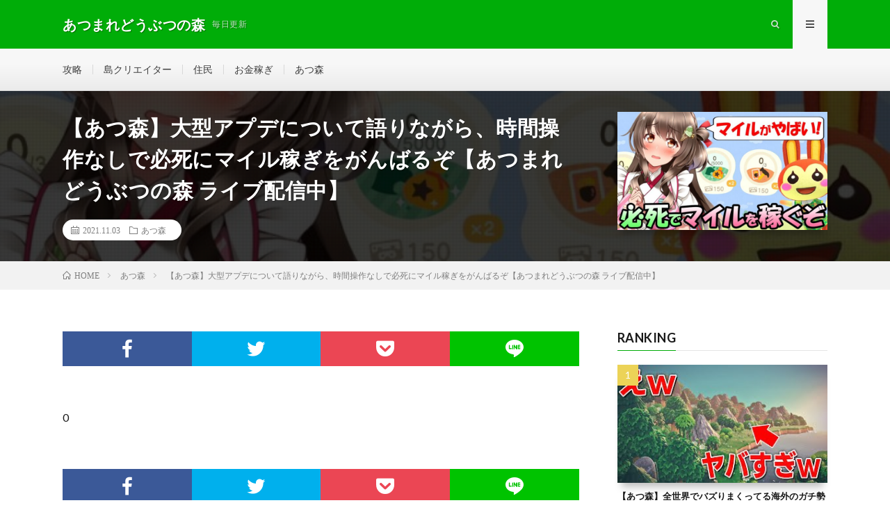

--- FILE ---
content_type: text/html; charset=UTF-8
request_url: https://atsumori-mori.com/2021/11/03/post-12421/
body_size: 10158
content:
<!DOCTYPE html>
<html dir="ltr" lang="ja"
	prefix="og: https://ogp.me/ns#"  prefix="og: http://ogp.me/ns#">
<head prefix="og: http://ogp.me/ns# fb: http://ogp.me/ns/fb# article: http://ogp.me/ns/article#">
<meta charset="UTF-8">
<title>【あつ森】大型アプデについて語りながら、時間操作なしで必死にマイル稼ぎをがんばるぞ【あつまれどうぶつの森 ライブ配信中】 | あつまれどうぶつの森</title>

		<!-- All in One SEO 4.4.0.1 - aioseo.com -->
		<meta name="robots" content="max-image-preview:large" />
		<link rel="canonical" href="https://atsumori-mori.com/2021/11/03/post-12421/" />
		<meta name="generator" content="All in One SEO (AIOSEO) 4.4.0.1" />
		<meta property="og:locale" content="ja_JP" />
		<meta property="og:site_name" content="あつまれどうぶつの森 | 毎日更新" />
		<meta property="og:type" content="article" />
		<meta property="og:title" content="【あつ森】大型アプデについて語りながら、時間操作なしで必死にマイル稼ぎをがんばるぞ【あつまれどうぶつの森 ライブ配信中】 | あつまれどうぶつの森" />
		<meta property="og:url" content="https://atsumori-mori.com/2021/11/03/post-12421/" />
		<meta property="article:published_time" content="2021-11-03T09:30:25+00:00" />
		<meta property="article:modified_time" content="2021-11-03T15:52:48+00:00" />
		<meta name="twitter:card" content="summary_large_image" />
		<meta name="twitter:title" content="【あつ森】大型アプデについて語りながら、時間操作なしで必死にマイル稼ぎをがんばるぞ【あつまれどうぶつの森 ライブ配信中】 | あつまれどうぶつの森" />
		<script type="application/ld+json" class="aioseo-schema">
			{"@context":"https:\/\/schema.org","@graph":[{"@type":"Article","@id":"https:\/\/atsumori-mori.com\/2021\/11\/03\/post-12421\/#article","name":"\u3010\u3042\u3064\u68ee\u3011\u5927\u578b\u30a2\u30d7\u30c7\u306b\u3064\u3044\u3066\u8a9e\u308a\u306a\u304c\u3089\u3001\u6642\u9593\u64cd\u4f5c\u306a\u3057\u3067\u5fc5\u6b7b\u306b\u30de\u30a4\u30eb\u7a3c\u304e\u3092\u304c\u3093\u3070\u308b\u305e\u3010\u3042\u3064\u307e\u308c\u3069\u3046\u3076\u3064\u306e\u68ee \u30e9\u30a4\u30d6\u914d\u4fe1\u4e2d\u3011 | \u3042\u3064\u307e\u308c\u3069\u3046\u3076\u3064\u306e\u68ee","headline":"\u3010\u3042\u3064\u68ee\u3011\u5927\u578b\u30a2\u30d7\u30c7\u306b\u3064\u3044\u3066\u8a9e\u308a\u306a\u304c\u3089\u3001\u6642\u9593\u64cd\u4f5c\u306a\u3057\u3067\u5fc5\u6b7b\u306b\u30de\u30a4\u30eb\u7a3c\u304e\u3092\u304c\u3093\u3070\u308b\u305e\u3010\u3042\u3064\u307e\u308c\u3069\u3046\u3076\u3064\u306e\u68ee \u30e9\u30a4\u30d6\u914d\u4fe1\u4e2d\u3011","author":{"@id":"https:\/\/atsumori-mori.com\/author\/sibazou\/#author"},"publisher":{"@id":"https:\/\/atsumori-mori.com\/#organization"},"image":{"@type":"ImageObject","url":"https:\/\/atsumori-mori.com\/wp-content\/uploads\/2021\/11\/unnamed-file-6.jpg","width":1280,"height":720},"datePublished":"2021-11-03T09:30:25+09:00","dateModified":"2021-11-03T15:52:48+09:00","inLanguage":"ja","mainEntityOfPage":{"@id":"https:\/\/atsumori-mori.com\/2021\/11\/03\/post-12421\/#webpage"},"isPartOf":{"@id":"https:\/\/atsumori-mori.com\/2021\/11\/03\/post-12421\/#webpage"},"articleSection":"\u3042\u3064\u68ee"},{"@type":"BreadcrumbList","@id":"https:\/\/atsumori-mori.com\/2021\/11\/03\/post-12421\/#breadcrumblist","itemListElement":[{"@type":"ListItem","@id":"https:\/\/atsumori-mori.com\/#listItem","position":1,"item":{"@type":"WebPage","@id":"https:\/\/atsumori-mori.com\/","name":"\u30db\u30fc\u30e0","description":"\u8a71\u984c\u306e\u3042\u3064\u68ee\u306e\u52d5\u753b\u3092\u30ab\u30c6\u30b4\u30ea\u30fc\u3054\u3068\u306b\u7d39\u4ecb\u3002\u6bce\u65e5\u66f4\u65b0\u4e2d","url":"https:\/\/atsumori-mori.com\/"},"nextItem":"https:\/\/atsumori-mori.com\/2021\/#listItem"},{"@type":"ListItem","@id":"https:\/\/atsumori-mori.com\/2021\/#listItem","position":2,"item":{"@type":"WebPage","@id":"https:\/\/atsumori-mori.com\/2021\/","name":"2021","url":"https:\/\/atsumori-mori.com\/2021\/"},"nextItem":"https:\/\/atsumori-mori.com\/2021\/11\/#listItem","previousItem":"https:\/\/atsumori-mori.com\/#listItem"},{"@type":"ListItem","@id":"https:\/\/atsumori-mori.com\/2021\/11\/#listItem","position":3,"item":{"@type":"WebPage","@id":"https:\/\/atsumori-mori.com\/2021\/11\/","name":"November","url":"https:\/\/atsumori-mori.com\/2021\/11\/"},"nextItem":"https:\/\/atsumori-mori.com\/2021\/11\/03\/#listItem","previousItem":"https:\/\/atsumori-mori.com\/2021\/#listItem"},{"@type":"ListItem","@id":"https:\/\/atsumori-mori.com\/2021\/11\/03\/#listItem","position":4,"item":{"@type":"WebPage","@id":"https:\/\/atsumori-mori.com\/2021\/11\/03\/","name":"3","url":"https:\/\/atsumori-mori.com\/2021\/11\/03\/"},"nextItem":"https:\/\/atsumori-mori.com\/2021\/11\/03\/post-12421\/#listItem","previousItem":"https:\/\/atsumori-mori.com\/2021\/11\/#listItem"},{"@type":"ListItem","@id":"https:\/\/atsumori-mori.com\/2021\/11\/03\/post-12421\/#listItem","position":5,"item":{"@type":"WebPage","@id":"https:\/\/atsumori-mori.com\/2021\/11\/03\/post-12421\/","name":"\u3010\u3042\u3064\u68ee\u3011\u5927\u578b\u30a2\u30d7\u30c7\u306b\u3064\u3044\u3066\u8a9e\u308a\u306a\u304c\u3089\u3001\u6642\u9593\u64cd\u4f5c\u306a\u3057\u3067\u5fc5\u6b7b\u306b\u30de\u30a4\u30eb\u7a3c\u304e\u3092\u304c\u3093\u3070\u308b\u305e\u3010\u3042\u3064\u307e\u308c\u3069\u3046\u3076\u3064\u306e\u68ee \u30e9\u30a4\u30d6\u914d\u4fe1\u4e2d\u3011","url":"https:\/\/atsumori-mori.com\/2021\/11\/03\/post-12421\/"},"previousItem":"https:\/\/atsumori-mori.com\/2021\/11\/03\/#listItem"}]},{"@type":"Organization","@id":"https:\/\/atsumori-mori.com\/#organization","name":"\u3042\u3064\u307e\u308c\u3069\u3046\u3076\u3064\u306e\u68ee","url":"https:\/\/atsumori-mori.com\/"},{"@type":"Person","@id":"https:\/\/atsumori-mori.com\/author\/sibazou\/#author","url":"https:\/\/atsumori-mori.com\/author\/sibazou\/","name":"sibazou","image":{"@type":"ImageObject","@id":"https:\/\/atsumori-mori.com\/2021\/11\/03\/post-12421\/#authorImage","url":"https:\/\/secure.gravatar.com\/avatar\/5b2aaf2cdca7e10cb97538c06bf4cf6b?s=96&d=mm&r=g","width":96,"height":96,"caption":"sibazou"}},{"@type":"WebPage","@id":"https:\/\/atsumori-mori.com\/2021\/11\/03\/post-12421\/#webpage","url":"https:\/\/atsumori-mori.com\/2021\/11\/03\/post-12421\/","name":"\u3010\u3042\u3064\u68ee\u3011\u5927\u578b\u30a2\u30d7\u30c7\u306b\u3064\u3044\u3066\u8a9e\u308a\u306a\u304c\u3089\u3001\u6642\u9593\u64cd\u4f5c\u306a\u3057\u3067\u5fc5\u6b7b\u306b\u30de\u30a4\u30eb\u7a3c\u304e\u3092\u304c\u3093\u3070\u308b\u305e\u3010\u3042\u3064\u307e\u308c\u3069\u3046\u3076\u3064\u306e\u68ee \u30e9\u30a4\u30d6\u914d\u4fe1\u4e2d\u3011 | \u3042\u3064\u307e\u308c\u3069\u3046\u3076\u3064\u306e\u68ee","inLanguage":"ja","isPartOf":{"@id":"https:\/\/atsumori-mori.com\/#website"},"breadcrumb":{"@id":"https:\/\/atsumori-mori.com\/2021\/11\/03\/post-12421\/#breadcrumblist"},"author":{"@id":"https:\/\/atsumori-mori.com\/author\/sibazou\/#author"},"creator":{"@id":"https:\/\/atsumori-mori.com\/author\/sibazou\/#author"},"image":{"@type":"ImageObject","url":"https:\/\/atsumori-mori.com\/wp-content\/uploads\/2021\/11\/unnamed-file-6.jpg","@id":"https:\/\/atsumori-mori.com\/#mainImage","width":1280,"height":720},"primaryImageOfPage":{"@id":"https:\/\/atsumori-mori.com\/2021\/11\/03\/post-12421\/#mainImage"},"datePublished":"2021-11-03T09:30:25+09:00","dateModified":"2021-11-03T15:52:48+09:00"},{"@type":"WebSite","@id":"https:\/\/atsumori-mori.com\/#website","url":"https:\/\/atsumori-mori.com\/","name":"\u3042\u3064\u307e\u308c\u3069\u3046\u3076\u3064\u306e\u68ee","description":"\u6bce\u65e5\u66f4\u65b0","inLanguage":"ja","publisher":{"@id":"https:\/\/atsumori-mori.com\/#organization"}}]}
		</script>
		<script type="text/javascript" >
			window.ga=window.ga||function(){(ga.q=ga.q||[]).push(arguments)};ga.l=+new Date;
			ga('create', "UA-144895394-5", 'auto');
			ga('send', 'pageview');
		</script>
		<script async src="https://www.google-analytics.com/analytics.js"></script>
		<!-- All in One SEO -->

<link rel='dns-prefetch' href='//pagead2.googlesyndication.com' />
<link rel='stylesheet' id='wp-block-library-css'  href='https://atsumori-mori.com/wp-includes/css/dist/block-library/style.min.css?ver=5.4.18' type='text/css' media='all' />
<link rel='stylesheet' id='video-blogster-pro-frontend-css'  href='https://atsumori-mori.com/wp-content/plugins/video-blogster-pro/video-blogster-frontend.css?ver=4.8.3' type='text/css' media='all' />
<link rel='https://api.w.org/' href='https://atsumori-mori.com/wp-json/' />
<link rel="alternate" type="application/json+oembed" href="https://atsumori-mori.com/wp-json/oembed/1.0/embed?url=https%3A%2F%2Fatsumori-mori.com%2F2021%2F11%2F03%2Fpost-12421%2F" />
<link rel="alternate" type="text/xml+oembed" href="https://atsumori-mori.com/wp-json/oembed/1.0/embed?url=https%3A%2F%2Fatsumori-mori.com%2F2021%2F11%2F03%2Fpost-12421%2F&#038;format=xml" />
<meta name="generator" content="Site Kit by Google 1.103.0" /><link rel="stylesheet" href="https://atsumori-mori.com/wp-content/themes/lionmedia/style.css">
<link rel="stylesheet" href="https://atsumori-mori.com/wp-content/themes/lionmedia/css/content.css">
<link rel="stylesheet" href="https://atsumori-mori.com/wp-content/themes/lionmedia-child/style.css">
<link rel="stylesheet" href="https://atsumori-mori.com/wp-content/themes/lionmedia/css/icon.css">
<link rel="stylesheet" href="https://fonts.googleapis.com/css?family=Lato:400,700,900">
<meta http-equiv="X-UA-Compatible" content="IE=edge">
<meta name="viewport" content="width=device-width, initial-scale=1, shrink-to-fit=no">
<link rel="dns-prefetch" href="//www.google.com">
<link rel="dns-prefetch" href="//www.google-analytics.com">
<link rel="dns-prefetch" href="//fonts.googleapis.com">
<link rel="dns-prefetch" href="//fonts.gstatic.com">
<link rel="dns-prefetch" href="//pagead2.googlesyndication.com">
<link rel="dns-prefetch" href="//googleads.g.doubleclick.net">
<link rel="dns-prefetch" href="//www.gstatic.com">
<style type="text/css">
.l-header,
.searchNavi__title,
.key__cat,
.eyecatch__cat,
.rankingBox__title,
.categoryDescription,
.pagetop,
.contactTable__header .required,
.heading.heading-primary .heading__bg,
.btn__link:hover,
.widget .tag-cloud-link:hover,
.comment-respond .submit:hover,
.comments__list .comment-reply-link:hover,
.widget .calendar_wrap tbody a:hover,
.comments__list .comment-meta,
.ctaPost__btn{background:#00ad08;}

.heading.heading-first,
.heading.heading-widget::before,
.heading.heading-footer::before,
.btn__link,
.widget .tag-cloud-link,
.comment-respond .submit,
.comments__list .comment-reply-link,
.content a:hover,
.t-light .l-footer,
.ctaPost__btn{border-color:#00ad08;}

.categoryBox__title,
.dateList__item a[rel=tag]:hover,
.dateList__item a[rel=category]:hover,
.copySns__copyLink:hover,
.btn__link,
.widget .tag-cloud-link,
.comment-respond .submit,
.comments__list .comment-reply-link,
.widget a:hover,
.widget ul li .rsswidget,
.content a,
.related__title,
.ctaPost__btn:hover{color:#00ad08;}

.c-user01 {color:#000 !important}
.bgc-user01 {background:#000 !important}
.hc-user01:hover {color:#000 !important}
.c-user02 {color:#000 !important}
.bgc-user02 {background:#000 !important}
.hc-user02:hover {color:#000 !important}
.c-user03 {color:#000 !important}
.bgc-user03 {background:#000 !important}
.hc-user03:hover {color:#000 !important}
.c-user04 {color:#000 !important}
.bgc-user04 {background:#000 !important}
.hc-user04:hover {color:#000 !important}
.c-user05 {color:#000 !important}
.bgc-user05 {background:#000 !important}
.hc-user05:hover {color:#000 !important}

.singleTitle {background-image:url("https://atsumori-mori.com/wp-content/uploads/2021/11/unnamed-file-6-730x410.jpg");}

.content h2{color:#191919;}
.content h2:first-letter{
	font-size:3.2rem;
	padding-bottom:5px;
	border-bottom:3px solid;
	color:#f0b200;
}
.content h3{
	padding:20px;
	color:#191919;
	border: 1px solid #E5E5E5;
	border-left: 5px solid #f0b200;
}
</style>

<!-- Google AdSense スニペット (Site Kit が追加) -->
<meta name="google-adsense-platform-account" content="ca-host-pub-2644536267352236">
<meta name="google-adsense-platform-domain" content="sitekit.withgoogle.com">
<!-- (ここまで) Google AdSense スニペット (Site Kit が追加) -->

<!-- Google AdSense スニペット (Site Kit が追加) -->
<script  async src="https://pagead2.googlesyndication.com/pagead/js/adsbygoogle.js?client=ca-pub-5224026623981663&amp;host=ca-host-pub-2644536267352236" crossorigin="anonymous"></script>

<!-- (ここまで) Google AdSense スニペット (Site Kit が追加) -->
<meta property="og:site_name" content="あつまれどうぶつの森" />
<meta property="og:type" content="article" />
<meta property="og:title" content="【あつ森】大型アプデについて語りながら、時間操作なしで必死にマイル稼ぎをがんばるぞ【あつまれどうぶつの森 ライブ配信中】" />
<meta property="og:description" content="0" />
<meta property="og:url" content="https://atsumori-mori.com/2021/11/03/post-12421/" />
<meta property="og:image" content="https://atsumori-mori.com/wp-content/uploads/2021/11/unnamed-file-6-730x410.jpg" />
<meta name="twitter:card" content="summary" />

<script>
  (function(i,s,o,g,r,a,m){i['GoogleAnalyticsObject']=r;i[r]=i[r]||function(){
  (i[r].q=i[r].q||[]).push(arguments)},i[r].l=1*new Date();a=s.createElement(o),
  m=s.getElementsByTagName(o)[0];a.async=1;a.src=g;m.parentNode.insertBefore(a,m)
  })(window,document,'script','https://www.google-analytics.com/analytics.js','ga');

  ga('create', 'UA-144895394-5', 'auto');
  ga('send', 'pageview');
</script>


</head>
<body class="t-light t-rich">

  
  <!--l-header-->
  <header class="l-header">
    <div class="container">
      
      <div class="siteTitle">

              <p class="siteTitle__name  u-txtShdw">
          <a class="siteTitle__link" href="https://atsumori-mori.com">
            <span class="siteTitle__main">あつまれどうぶつの森</span>
          </a>
          <span class="siteTitle__sub">毎日更新</span>
		</p>	        </div>
      
      <nav class="menuNavi">      
                <ul class="menuNavi__list">
		              <li class="menuNavi__item u-txtShdw"><span class="menuNavi__link icon-search" id="menuNavi__search" onclick="toggle__search();"></span></li>
            <li class="menuNavi__item u-txtShdw"><span class="menuNavi__link menuNavi__link-current icon-menu" id="menuNavi__menu" onclick="toggle__menu();"></span></li>
                  </ul>
      </nav>
      
    </div>
  </header>
  <!--/l-header-->
  
  <!--l-extra-->
        <div class="l-extraNone" id="extra__search">
      <div class="container">
        <div class="searchNavi">
                    
                <div class="searchBox">
        <form class="searchBox__form" method="get" target="_top" action="https://atsumori-mori.com/" >
          <input class="searchBox__input" type="text" maxlength="50" name="s" placeholder="記事検索"><button class="searchBox__submit icon-search" type="submit" value="search"> </button>
        </form>
      </div>        </div>
      </div>
    </div>
        
    <div class="l-extra" id="extra__menu">
      <div class="container container-max">
        <nav class="globalNavi">
          <ul class="globalNavi__list">
          	        <li id="menu-item-23" class="menu-item menu-item-type-taxonomy menu-item-object-category menu-item-23"><a href="https://atsumori-mori.com/category/%e6%94%bb%e7%95%a5/">攻略</a></li>
<li id="menu-item-22" class="menu-item menu-item-type-taxonomy menu-item-object-category menu-item-22"><a href="https://atsumori-mori.com/category/%e5%b3%b6%e3%82%af%e3%83%aa%e3%82%a8%e3%82%a4%e3%82%bf%e3%83%bc/">島クリエイター</a></li>
<li id="menu-item-21" class="menu-item menu-item-type-taxonomy menu-item-object-category menu-item-21"><a href="https://atsumori-mori.com/category/%e4%bd%8f%e6%b0%91/">住民</a></li>
<li id="menu-item-20" class="menu-item menu-item-type-taxonomy menu-item-object-category menu-item-20"><a href="https://atsumori-mori.com/category/%e3%81%8a%e9%87%91%e7%a8%bc%e3%81%8e/">お金稼ぎ</a></li>
<li id="menu-item-19" class="menu-item menu-item-type-taxonomy menu-item-object-category current-post-ancestor current-menu-parent current-post-parent menu-item-19"><a href="https://atsumori-mori.com/category/atsumori/">あつ森</a></li>
	                                    </ul>
        </nav>
      </div>
    </div>
  <!--/l-extra-->

  <div class="singleTitle">
    <div class="container">
    
      <!-- タイトル -->
      <div class="singleTitle__heading">
        <h1 class="heading heading-singleTitle u-txtShdw">【あつ森】大型アプデについて語りながら、時間操作なしで必死にマイル稼ぎをがんばるぞ【あつまれどうぶつの森 ライブ配信中】</h1>        
        
        <ul class="dateList dateList-singleTitle">
          <li class="dateList__item icon-calendar">2021.11.03</li>
          <li class="dateList__item icon-folder"><a class="hc-green" href="https://atsumori-mori.com/category/atsumori/" rel="category">あつ森</a></li>
                  </ul>
        
        
        
      </div>
      <!-- /タイトル -->

      <!-- アイキャッチ -->
      <div class="eyecatch eyecatch-singleTitle">
        		  <img src="https://atsumori-mori.com/wp-content/uploads/2021/11/unnamed-file-6-730x410.jpg" alt="【あつ森】大型アプデについて語りながら、時間操作なしで必死にマイル稼ぎをがんばるぞ【あつまれどうぶつの森 ライブ配信中】" width="730" height="410" >
		  	      
      </div>
      <!-- /アイキャッチ -->

    </div>
  </div>
<div class="breadcrumb" ><div class="container" ><ul class="breadcrumb__list"><li class="breadcrumb__item" itemscope itemtype="http://data-vocabulary.org/Breadcrumb"><a href="https://atsumori-mori.com/" itemprop="url"><span class="icon-home" itemprop="title">HOME</span></a></li><li class="breadcrumb__item" itemscope itemtype="http://data-vocabulary.org/Breadcrumb"><a href="https://atsumori-mori.com/category/atsumori/" itemprop="url"><span itemprop="title">あつ森</span></a></li><li class="breadcrumb__item">【あつ森】大型アプデについて語りながら、時間操作なしで必死にマイル稼ぎをがんばるぞ【あつまれどうぶつの森 ライブ配信中】</li></ul></div></div>
  <!-- l-wrapper -->
  <div class="l-wrapper">
	
    <!-- l-main -->
    <main class="l-main">
           
	        <!-- 記事上シェアボタン -->
        <aside>
<ul class="socialList">
<li class="socialList__item"><a class="socialList__link icon-facebook" href="http://www.facebook.com/sharer.php?u=https%3A%2F%2Fatsumori-mori.com%2F2021%2F11%2F03%2Fpost-12421%2F&amp;t=%E3%80%90%E3%81%82%E3%81%A4%E6%A3%AE%E3%80%91%E5%A4%A7%E5%9E%8B%E3%82%A2%E3%83%97%E3%83%87%E3%81%AB%E3%81%A4%E3%81%84%E3%81%A6%E8%AA%9E%E3%82%8A%E3%81%AA%E3%81%8C%E3%82%89%E3%80%81%E6%99%82%E9%96%93%E6%93%8D%E4%BD%9C%E3%81%AA%E3%81%97%E3%81%A7%E5%BF%85%E6%AD%BB%E3%81%AB%E3%83%9E%E3%82%A4%E3%83%AB%E7%A8%BC%E3%81%8E%E3%82%92%E3%81%8C%E3%82%93%E3%81%B0%E3%82%8B%E3%81%9E%E3%80%90%E3%81%82%E3%81%A4%E3%81%BE%E3%82%8C%E3%81%A9%E3%81%86%E3%81%B6%E3%81%A4%E3%81%AE%E6%A3%AE+%E3%83%A9%E3%82%A4%E3%83%96%E9%85%8D%E4%BF%A1%E4%B8%AD%E3%80%91" target="_blank" title="Facebookで共有"></a></li><li class="socialList__item"><a class="socialList__link icon-twitter" href="http://twitter.com/intent/tweet?text=%E3%80%90%E3%81%82%E3%81%A4%E6%A3%AE%E3%80%91%E5%A4%A7%E5%9E%8B%E3%82%A2%E3%83%97%E3%83%87%E3%81%AB%E3%81%A4%E3%81%84%E3%81%A6%E8%AA%9E%E3%82%8A%E3%81%AA%E3%81%8C%E3%82%89%E3%80%81%E6%99%82%E9%96%93%E6%93%8D%E4%BD%9C%E3%81%AA%E3%81%97%E3%81%A7%E5%BF%85%E6%AD%BB%E3%81%AB%E3%83%9E%E3%82%A4%E3%83%AB%E7%A8%BC%E3%81%8E%E3%82%92%E3%81%8C%E3%82%93%E3%81%B0%E3%82%8B%E3%81%9E%E3%80%90%E3%81%82%E3%81%A4%E3%81%BE%E3%82%8C%E3%81%A9%E3%81%86%E3%81%B6%E3%81%A4%E3%81%AE%E6%A3%AE+%E3%83%A9%E3%82%A4%E3%83%96%E9%85%8D%E4%BF%A1%E4%B8%AD%E3%80%91&amp;https%3A%2F%2Fatsumori-mori.com%2F2021%2F11%2F03%2Fpost-12421%2F&amp;url=https%3A%2F%2Fatsumori-mori.com%2F2021%2F11%2F03%2Fpost-12421%2F" target="_blank" title="Twitterで共有"></a></li><li class="socialList__item"><a class="socialList__link icon-pocket" href="http://getpocket.com/edit?url=https%3A%2F%2Fatsumori-mori.com%2F2021%2F11%2F03%2Fpost-12421%2F" target="_blank" title="pocketで共有"></a></li><li class="socialList__item"><a class="socialList__link icon-line" href="http://line.naver.jp/R/msg/text/?%E3%80%90%E3%81%82%E3%81%A4%E6%A3%AE%E3%80%91%E5%A4%A7%E5%9E%8B%E3%82%A2%E3%83%97%E3%83%87%E3%81%AB%E3%81%A4%E3%81%84%E3%81%A6%E8%AA%9E%E3%82%8A%E3%81%AA%E3%81%8C%E3%82%89%E3%80%81%E6%99%82%E9%96%93%E6%93%8D%E4%BD%9C%E3%81%AA%E3%81%97%E3%81%A7%E5%BF%85%E6%AD%BB%E3%81%AB%E3%83%9E%E3%82%A4%E3%83%AB%E7%A8%BC%E3%81%8E%E3%82%92%E3%81%8C%E3%82%93%E3%81%B0%E3%82%8B%E3%81%9E%E3%80%90%E3%81%82%E3%81%A4%E3%81%BE%E3%82%8C%E3%81%A9%E3%81%86%E3%81%B6%E3%81%A4%E3%81%AE%E6%A3%AE+%E3%83%A9%E3%82%A4%E3%83%96%E9%85%8D%E4%BF%A1%E4%B8%AD%E3%80%91%0D%0Ahttps%3A%2F%2Fatsumori-mori.com%2F2021%2F11%2F03%2Fpost-12421%2F" target="_blank" title="LINEで送る"></a></li></ul>
</aside>
	  <!-- /記事上シェアボタン -->
	  
	        
            
      
	  
	        <section class="content">
	    <p>0</p>
      </section>
	        
      
      
      
	        <!-- 記事下シェアボタン -->
        <aside>
<ul class="socialList">
<li class="socialList__item"><a class="socialList__link icon-facebook" href="http://www.facebook.com/sharer.php?u=https%3A%2F%2Fatsumori-mori.com%2F2021%2F11%2F03%2Fpost-12421%2F&amp;t=%E3%80%90%E3%81%82%E3%81%A4%E6%A3%AE%E3%80%91%E5%A4%A7%E5%9E%8B%E3%82%A2%E3%83%97%E3%83%87%E3%81%AB%E3%81%A4%E3%81%84%E3%81%A6%E8%AA%9E%E3%82%8A%E3%81%AA%E3%81%8C%E3%82%89%E3%80%81%E6%99%82%E9%96%93%E6%93%8D%E4%BD%9C%E3%81%AA%E3%81%97%E3%81%A7%E5%BF%85%E6%AD%BB%E3%81%AB%E3%83%9E%E3%82%A4%E3%83%AB%E7%A8%BC%E3%81%8E%E3%82%92%E3%81%8C%E3%82%93%E3%81%B0%E3%82%8B%E3%81%9E%E3%80%90%E3%81%82%E3%81%A4%E3%81%BE%E3%82%8C%E3%81%A9%E3%81%86%E3%81%B6%E3%81%A4%E3%81%AE%E6%A3%AE+%E3%83%A9%E3%82%A4%E3%83%96%E9%85%8D%E4%BF%A1%E4%B8%AD%E3%80%91" target="_blank" title="Facebookで共有"></a></li><li class="socialList__item"><a class="socialList__link icon-twitter" href="http://twitter.com/intent/tweet?text=%E3%80%90%E3%81%82%E3%81%A4%E6%A3%AE%E3%80%91%E5%A4%A7%E5%9E%8B%E3%82%A2%E3%83%97%E3%83%87%E3%81%AB%E3%81%A4%E3%81%84%E3%81%A6%E8%AA%9E%E3%82%8A%E3%81%AA%E3%81%8C%E3%82%89%E3%80%81%E6%99%82%E9%96%93%E6%93%8D%E4%BD%9C%E3%81%AA%E3%81%97%E3%81%A7%E5%BF%85%E6%AD%BB%E3%81%AB%E3%83%9E%E3%82%A4%E3%83%AB%E7%A8%BC%E3%81%8E%E3%82%92%E3%81%8C%E3%82%93%E3%81%B0%E3%82%8B%E3%81%9E%E3%80%90%E3%81%82%E3%81%A4%E3%81%BE%E3%82%8C%E3%81%A9%E3%81%86%E3%81%B6%E3%81%A4%E3%81%AE%E6%A3%AE+%E3%83%A9%E3%82%A4%E3%83%96%E9%85%8D%E4%BF%A1%E4%B8%AD%E3%80%91&amp;https%3A%2F%2Fatsumori-mori.com%2F2021%2F11%2F03%2Fpost-12421%2F&amp;url=https%3A%2F%2Fatsumori-mori.com%2F2021%2F11%2F03%2Fpost-12421%2F" target="_blank" title="Twitterで共有"></a></li><li class="socialList__item"><a class="socialList__link icon-pocket" href="http://getpocket.com/edit?url=https%3A%2F%2Fatsumori-mori.com%2F2021%2F11%2F03%2Fpost-12421%2F" target="_blank" title="pocketで共有"></a></li><li class="socialList__item"><a class="socialList__link icon-line" href="http://line.naver.jp/R/msg/text/?%E3%80%90%E3%81%82%E3%81%A4%E6%A3%AE%E3%80%91%E5%A4%A7%E5%9E%8B%E3%82%A2%E3%83%97%E3%83%87%E3%81%AB%E3%81%A4%E3%81%84%E3%81%A6%E8%AA%9E%E3%82%8A%E3%81%AA%E3%81%8C%E3%82%89%E3%80%81%E6%99%82%E9%96%93%E6%93%8D%E4%BD%9C%E3%81%AA%E3%81%97%E3%81%A7%E5%BF%85%E6%AD%BB%E3%81%AB%E3%83%9E%E3%82%A4%E3%83%AB%E7%A8%BC%E3%81%8E%E3%82%92%E3%81%8C%E3%82%93%E3%81%B0%E3%82%8B%E3%81%9E%E3%80%90%E3%81%82%E3%81%A4%E3%81%BE%E3%82%8C%E3%81%A9%E3%81%86%E3%81%B6%E3%81%A4%E3%81%AE%E6%A3%AE+%E3%83%A9%E3%82%A4%E3%83%96%E9%85%8D%E4%BF%A1%E4%B8%AD%E3%80%91%0D%0Ahttps%3A%2F%2Fatsumori-mori.com%2F2021%2F11%2F03%2Fpost-12421%2F" target="_blank" title="LINEで送る"></a></li></ul>
</aside>
	  <!-- /記事下シェアボタン -->
	  


      

      
	        
            
      


      

	  
	        <!-- プロフィール -->
	  <aside class="profile">
	    <div class="profile__imgArea">
	      		  <img src="https://secure.gravatar.com/avatar/5b2aaf2cdca7e10cb97538c06bf4cf6b?s=96&#038;d=mm&#038;r=g" alt="sibazou" width="60" height="60" >
		  	        

	      <ul class="profile__list">
	  	    	      </ul>  
	    </div>
	    <div class="profile__contents">
	      <h2 class="profile__name">Author：sibazou            <span class="btn"><a class="btn__link btn__link-profile" href="https://atsumori-mori.com/author/sibazou/">投稿一覧</a></span>
          </h2>
	                <div class="profile__description"></div>
	    </div>
	  </aside>
      <!-- /プロフィール -->
	  	  


	  
	        <!-- 関連記事 -->
	  <aside class="related"><h2 class="heading heading-primary">関連する記事</h2><ul class="related__list">	      <li class="related__item">
	        <a class="related__imgLink" href="https://atsumori-mori.com/2022/11/29/post-19727/" title="【あつ森】寒い日「意味が分かると怖い話、ホラー」">
					      <img src="https://atsumori-mori.com/wp-content/uploads/2022/11/unnamed-file-71-150x150.jpg" alt="【あつ森】寒い日「意味が分かると怖い話、ホラー」" width="150" height="150" >
			  		    	        </a>
	        <h3 class="related__title">
	          <a href="https://atsumori-mori.com/2022/11/29/post-19727/">【あつ森】寒い日「意味が分かると怖い話、ホラー」</a>
	                        <span class="icon-calendar">2022.11.29</span>
              	        </h3>
	        <p class="related__contents">0[…]</p>
	      </li>
	  		      <li class="related__item">
	        <a class="related__imgLink" href="https://atsumori-mori.com/2022/04/26/post-15847/" title="【あつ森】公式から緊急メンテが発表！大型アプデ以来だけどいったい何が変わるんだろうか？【あつまれどうぶつの森/攻略/実況/メーデー/みしらぬネコ】">
					      <img src="https://atsumori-mori.com/wp-content/uploads/2022/04/unnamed-file-63-150x150.jpg" alt="【あつ森】公式から緊急メンテが発表！大型アプデ以来だけどいったい何が変わるんだろうか？【あつまれどうぶつの森/攻略/実況/メーデー/みしらぬネコ】" width="150" height="150" >
			  		    	        </a>
	        <h3 class="related__title">
	          <a href="https://atsumori-mori.com/2022/04/26/post-15847/">【あつ森】公式から緊急メンテが発表！大型アプデ以来だけどいったい何が変わるんだろうか？【あつまれどうぶつの森/攻略/実況/メーデー/みしらぬネコ】</a>
	                        <span class="icon-calendar">2022.04.26</span>
              	        </h3>
	        <p class="related__contents">0[…]</p>
	      </li>
	  		      <li class="related__item">
	        <a class="related__imgLink" href="https://atsumori-mori.com/2022/02/01/post-14272/" title="【あつ森】３日間限定アイテムもあり！2月のバレンタイン家具でゴシックでおしゃれなカフェをレイアウト！カーニバルや節分の限定家具と衣装も登場【あつまれどうぶつの森 ハッピーホームパラダイス 実況】">
					      <img src="https://atsumori-mori.com/wp-content/uploads/2022/02/2--150x150.jpg" alt="【あつ森】３日間限定アイテムもあり！2月のバレンタイン家具でゴシックでおしゃれなカフェをレイアウト！カーニバルや節分の限定家具と衣装も登場【あつまれどうぶつの森 ハッピーホームパラダイス 実況】" width="150" height="150" >
			  		    	        </a>
	        <h3 class="related__title">
	          <a href="https://atsumori-mori.com/2022/02/01/post-14272/">【あつ森】３日間限定アイテムもあり！2月のバレンタイン家具でゴシックでおしゃれなカフェをレイアウト！カーニバルや節分の限定家具と衣装も登場【あつまれどうぶつの森 ハッピーホームパラダイス 実況】</a>
	                        <span class="icon-calendar">2022.02.01</span>
              	        </h3>
	        <p class="related__contents">0[…]</p>
	      </li>
	  	</ul></aside>	        <!-- /関連記事 -->
	  	  


	  
	        <!-- コメント -->
                    <aside class="comments">
        		
				
			<div id="respond" class="comment-respond">
		<h2 class="heading heading-primary">コメントを書く <small><a rel="nofollow" id="cancel-comment-reply-link" href="/2021/11/03/post-12421/#respond" style="display:none;">コメントをキャンセル</a></small></h2><form action="https://atsumori-mori.com/wp-comments-post.php" method="post" id="commentform" class="comment-form"><p class="comment-notes"><span id="email-notes">メールアドレスが公開されることはありません。</span> <span class="required">*</span> が付いている欄は必須項目です</p><p class="comment-form-comment"><label for="comment">コメント</label><textarea id="comment" name="comment" cols="45" rows="8" maxlength="65525" required="required"></textarea></p><p class="comment-form-author"><label for="author">名前 <span class="required">*</span></label> <input id="author" name="author" type="text" value="" size="30" maxlength="245" required='required' /></p>
<p class="comment-form-email"><label for="email">メール <span class="required">*</span></label> <input id="email" name="email" type="text" value="" size="30" maxlength="100" aria-describedby="email-notes" required='required' /></p>
<p class="comment-form-url"><label for="url">サイト</label> <input id="url" name="url" type="text" value="" size="30" maxlength="200" /></p>
<p class="comment-form-cookies-consent"><input id="wp-comment-cookies-consent" name="wp-comment-cookies-consent" type="checkbox" value="yes" /> <label for="wp-comment-cookies-consent">次回のコメントで使用するためブラウザーに自分の名前、メールアドレス、サイトを保存する。</label></p>
<p class="form-submit"><input name="submit" type="submit" id="submit" class="submit" value="コメントを送信" /> <input type='hidden' name='comment_post_ID' value='12421' id='comment_post_ID' />
<input type='hidden' name='comment_parent' id='comment_parent' value='0' />
</p></form>	</div><!-- #respond -->
	      </aside>
            <!-- /コメント -->
	  	  

	  
	        <!-- PVカウンター -->
        	  <!-- /PVカウンター -->
	        
      
    </main>
    <!-- /l-main -->

    
	    <!-- l-sidebar -->
          <div class="l-sidebar">
	  
	          <aside class="widget"><h2 class="heading heading-widget">RANKING</h2>        <ol class="rankListWidget">
          <li class="rankListWidget__item">
                        <div class="eyecatch eyecatch-widget u-txtShdw">
              <a href="https://atsumori-mori.com/2021/12/10/post-13339/">
			    <img width="320" height="180" src="https://atsumori-mori.com/wp-content/uploads/2021/12/ver2.0..jpg" class="attachment-icatch size-icatch wp-post-image" alt="" />              </a>
            </div>
                        <h3 class="rankListWidget__title"><a href="https://atsumori-mori.com/2021/12/10/post-13339/">【あつ森】全世界でバズりまくってる海外のガチ勢が作った山を実際に見に行ってみた【島紹介ver2.0.】</a></h3>
            <div class="dateList dateList-widget">
                            <span class="dateList__item icon-folder"><a href="https://atsumori-mori.com/category/atsumori/" rel="category tag">あつ森</a></span>
            </div>
          </li>
          <li class="rankListWidget__item">
                        <div class="eyecatch eyecatch-widget u-txtShdw">
              <a href="https://atsumori-mori.com/2024/05/16/post-25087/">
			    <img width="730" height="410" src="https://atsumori-mori.com/wp-content/uploads/2024/05/unnamed-file-14-730x410.jpg" class="attachment-icatch size-icatch wp-post-image" alt="" />              </a>
            </div>
                        <h3 class="rankListWidget__title"><a href="https://atsumori-mori.com/2024/05/16/post-25087/">【あつ森】ジュンくんお迎え&#x1f389;&#x1f389;&#x1f389;勢揃いの島でルーティン＋島整備！</a></h3>
            <div class="dateList dateList-widget">
                            <span class="dateList__item icon-folder"><a href="https://atsumori-mori.com/category/atsumori/" rel="category tag">あつ森</a></span>
            </div>
          </li>
          <li class="rankListWidget__item">
                        <div class="eyecatch eyecatch-widget u-txtShdw">
              <a href="https://atsumori-mori.com/2023/12/20/post-23743/">
			    <img width="730" height="410" src="https://atsumori-mori.com/wp-content/uploads/2023/12/418-sub-730x410.jpg" class="attachment-icatch size-icatch wp-post-image" alt="" />              </a>
            </div>
                        <h3 class="rankListWidget__title"><a href="https://atsumori-mori.com/2023/12/20/post-23743/">【あつ森】魔法使いが住む島｜島の4分の1を一気にクリエイト！『#8 最後の戦い』【島クリエイト】sub</a></h3>
            <div class="dateList dateList-widget">
                            <span class="dateList__item icon-folder"><a href="https://atsumori-mori.com/category/atsumori/" rel="category tag">あつ森</a></span>
            </div>
          </li>
          <li class="rankListWidget__item">
                        <div class="eyecatch eyecatch-widget u-txtShdw">
              <a href="https://atsumori-mori.com/2020/09/08/post-4564/">
			    <img width="730" height="410" src="https://atsumori-mori.com/wp-content/uploads/2020/09/12-730x410.jpg" class="attachment-icatch size-icatch wp-post-image" alt="" />              </a>
            </div>
                        <h3 class="rankListWidget__title"><a href="https://atsumori-mori.com/2020/09/08/post-4564/">【あつ森】滝壺の作り方と木の植え方/キャンプサイト：地図から作る島クリエイト#12【島クリエイト】</a></h3>
            <div class="dateList dateList-widget">
                            <span class="dateList__item icon-folder"><a href="https://atsumori-mori.com/category/atsumori/" rel="category tag">あつ森</a></span>
            </div>
          </li>
          <li class="rankListWidget__item">
                        <div class="eyecatch eyecatch-widget u-txtShdw">
              <a href="https://atsumori-mori.com/2020/08/25/post-4312/">
			    <img width="730" height="410" src="https://atsumori-mori.com/wp-content/uploads/2020/08/Animal-Crossing--730x410.jpg" class="attachment-icatch size-icatch wp-post-image" alt="" />              </a>
            </div>
                        <h3 class="rankListWidget__title"><a href="https://atsumori-mori.com/2020/08/25/post-4312/">【あつ森】案内所と飛行場を川で隔ておしゃれ洋風に繋ぐ【あつまれどうぶつの森 | Animal Crossing | 島クリエイター | 島紹介】</a></h3>
            <div class="dateList dateList-widget">
                            <span class="dateList__item icon-folder"><a href="https://atsumori-mori.com/category/%e5%b3%b6%e3%82%af%e3%83%aa%e3%82%a8%e3%82%a4%e3%82%bf%e3%83%bc/" rel="category tag">島クリエイター</a></span>
            </div>
          </li>
        </ol>
		</aside><aside class="widget"><h2 class="heading heading-widget">最近の投稿</h2>            <ol class="imgListWidget">
                              
              <li class="imgListWidget__item">
                <a class="imgListWidget__borderBox" href="https://atsumori-mori.com/2025/11/30/post-31438/" title="【あつ森】任天堂公式からの突然のサプライズきたぁ〜！！ #あつ森 #あつまれどうぶつの森"><span>
                                  <img width="150" height="150" src="https://atsumori-mori.com/wp-content/uploads/2025/11/unnamed-file-26-150x150.jpg" class="attachment-thumbnail size-thumbnail wp-post-image" alt="" />                                </span></a>
                <h3 class="imgListWidget__title">
                  <a href="https://atsumori-mori.com/2025/11/30/post-31438/">【あつ森】任天堂公式からの突然のサプライズきたぁ〜！！ #あつ森 #あつまれどうぶつの森</a>
                                  </h3>
              </li>
                              
              <li class="imgListWidget__item">
                <a class="imgListWidget__borderBox" href="https://atsumori-mori.com/2025/11/29/post-31435/" title="【あつ森】マイデザイン無しの島づくり|自然に囲まれたエリアを繋ぐ細道|Animal Crossing: New Horizons【島クリエイター】"><span>
                                  <img width="150" height="150" src="https://atsumori-mori.com/wp-content/uploads/2025/11/Animal-Crossing-New-Horizons-150x150.jpg" class="attachment-thumbnail size-thumbnail wp-post-image" alt="" />                                </span></a>
                <h3 class="imgListWidget__title">
                  <a href="https://atsumori-mori.com/2025/11/29/post-31435/">【あつ森】マイデザイン無しの島づくり|自然に囲まれたエリアを繋ぐ細道|Animal Crossing: New Horizons【島クリエイター】</a>
                                  </h3>
              </li>
                              
              <li class="imgListWidget__item">
                <a class="imgListWidget__borderBox" href="https://atsumori-mori.com/2025/11/29/post-31426/" title="【あつ森民必見】どうぶつの森 Happy Roomリーメント全種開封ASMR｜なぜか縦長動画【本日発売】"><span>
                                  <img width="150" height="150" src="https://atsumori-mori.com/wp-content/uploads/2025/11/Happy-RoomASMR-150x150.jpg" class="attachment-thumbnail size-thumbnail wp-post-image" alt="" />                                </span></a>
                <h3 class="imgListWidget__title">
                  <a href="https://atsumori-mori.com/2025/11/29/post-31426/">【あつ森民必見】どうぶつの森 Happy Roomリーメント全種開封ASMR｜なぜか縦長動画【本日発売】</a>
                                  </h3>
              </li>
                              
              <li class="imgListWidget__item">
                <a class="imgListWidget__borderBox" href="https://atsumori-mori.com/2025/11/29/post-31429/" title="【あつ森】鬼畜？ノミは狙って捕まえられるのか？11月の昼の虫をコンプするまで終われません！【あつまれどうぶつの森 ライブ】"><span>
                                  <img width="150" height="150" src="https://atsumori-mori.com/wp-content/uploads/2025/11/11--150x150.jpg" class="attachment-thumbnail size-thumbnail wp-post-image" alt="" />                                </span></a>
                <h3 class="imgListWidget__title">
                  <a href="https://atsumori-mori.com/2025/11/29/post-31429/">【あつ森】鬼畜？ノミは狙って捕まえられるのか？11月の昼の虫をコンプするまで終われません！【あつまれどうぶつの森 ライブ】</a>
                                  </h3>
              </li>
                              
              <li class="imgListWidget__item">
                <a class="imgListWidget__borderBox" href="https://atsumori-mori.com/2025/11/29/post-31423/" title="あつ森、1月アプデを前に4年ぶりにアレが先行アプデ更新…！！？突如公開された新情報まとめ＆新情報に隠れた細かすぎる小ネタ集！【あつまれ どうぶつの森】@レウンGameTV"><span>
                                  <img width="150" height="150" src="https://atsumori-mori.com/wp-content/uploads/2025/11/14-GameTV-150x150.jpg" class="attachment-thumbnail size-thumbnail wp-post-image" alt="" />                                </span></a>
                <h3 class="imgListWidget__title">
                  <a href="https://atsumori-mori.com/2025/11/29/post-31423/">あつ森、1月アプデを前に4年ぶりにアレが先行アプデ更新…！！？突如公開された新情報まとめ＆新情報に隠れた細かすぎる小ネタ集！【あつまれ どうぶつの森】@レウンGameTV</a>
                                  </h3>
              </li>
                          </ol>
            </aside>	  	  
	        <div class="widgetSticky">
        <aside class="widget widget-sticky"><h2 class="heading heading-widget">カテゴリー</h2>		<ul>
				<li class="cat-item cat-item-2"><a href="https://atsumori-mori.com/category/%e6%94%bb%e7%95%a5/">攻略</a>
</li>
	<li class="cat-item cat-item-4"><a href="https://atsumori-mori.com/category/%e5%b3%b6%e3%82%af%e3%83%aa%e3%82%a8%e3%82%a4%e3%82%bf%e3%83%bc/">島クリエイター</a>
</li>
	<li class="cat-item cat-item-5"><a href="https://atsumori-mori.com/category/%e4%bd%8f%e6%b0%91/">住民</a>
</li>
	<li class="cat-item cat-item-3"><a href="https://atsumori-mori.com/category/%e3%81%8a%e9%87%91%e7%a8%bc%e3%81%8e/">お金稼ぎ</a>
</li>
	<li class="cat-item cat-item-1"><a href="https://atsumori-mori.com/category/atsumori/">あつ森</a>
</li>
		</ul>
			</aside>      </div>
	      
    </div>

    <!-- /l-sidebar -->
	    
    
  </div>
  <!-- /l-wrapper -->
  
    <div class="categoryBox">

    <div class="container">
    
      <h2 class="heading heading-primary">
        <span class="heading__bg u-txtShdw bgc-green">あつ森</span>カテゴリの最新記事
      </h2>
      
      <ul class="categoryBox__list">
                        <li class="categoryBox__item">

          <div class="eyecatch eyecatch-archive">
            <a href="https://atsumori-mori.com/2025/11/30/post-31438/">
              		        <img src="https://atsumori-mori.com/wp-content/uploads/2025/11/unnamed-file-26-730x410.jpg" alt="【あつ森】任天堂公式からの突然のサプライズきたぁ〜！！ #あつ森 #あつまれどうぶつの森" width="730" height="410" >		                  </a>
          </div>
          
                    <ul class="dateList dateList-archive">
                        <li class="dateList__item icon-calendar">2025.11.30</li>
                                  </ul>
                    
          <h2 class="heading heading-archive ">
            <a class="hc-green" href="https://atsumori-mori.com/2025/11/30/post-31438/">【あつ森】任天堂公式からの突然のサプライズきたぁ〜！！ #あつ森 #あつまれどうぶつの森</a>
          </h2>

        </li>
                <li class="categoryBox__item">

          <div class="eyecatch eyecatch-archive">
            <a href="https://atsumori-mori.com/2025/11/29/post-31435/">
              		        <img src="https://atsumori-mori.com/wp-content/uploads/2025/11/Animal-Crossing-New-Horizons-730x410.jpg" alt="【あつ森】マイデザイン無しの島づくり|自然に囲まれたエリアを繋ぐ細道|Animal Crossing: New Horizons【島クリエイター】" width="730" height="410" >		                  </a>
          </div>
          
                    <ul class="dateList dateList-archive">
                        <li class="dateList__item icon-calendar">2025.11.29</li>
                                  </ul>
                    
          <h2 class="heading heading-archive ">
            <a class="hc-green" href="https://atsumori-mori.com/2025/11/29/post-31435/">【あつ森】マイデザイン無しの島づくり|自然に囲まれたエリアを繋ぐ細道|Animal Crossing: New Horizons【島クリエイター】</a>
          </h2>

        </li>
                <li class="categoryBox__item">

          <div class="eyecatch eyecatch-archive">
            <a href="https://atsumori-mori.com/2025/11/29/post-31426/">
              		        <img src="https://atsumori-mori.com/wp-content/uploads/2025/11/Happy-RoomASMR-730x410.jpg" alt="【あつ森民必見】どうぶつの森 Happy Roomリーメント全種開封ASMR｜なぜか縦長動画【本日発売】" width="730" height="410" >		                  </a>
          </div>
          
                    <ul class="dateList dateList-archive">
                        <li class="dateList__item icon-calendar">2025.11.29</li>
                                  </ul>
                    
          <h2 class="heading heading-archive ">
            <a class="hc-green" href="https://atsumori-mori.com/2025/11/29/post-31426/">【あつ森民必見】どうぶつの森 Happy Roomリーメント全種開封ASMR｜なぜか縦長動画【本日発売】</a>
          </h2>

        </li>
                <li class="categoryBox__item">

          <div class="eyecatch eyecatch-archive">
            <a href="https://atsumori-mori.com/2025/11/29/post-31429/">
              		        <img src="https://atsumori-mori.com/wp-content/uploads/2025/11/11--730x410.jpg" alt="【あつ森】鬼畜？ノミは狙って捕まえられるのか？11月の昼の虫をコンプするまで終われません！【あつまれどうぶつの森 ライブ】" width="730" height="410" >		                  </a>
          </div>
          
                    <ul class="dateList dateList-archive">
                        <li class="dateList__item icon-calendar">2025.11.29</li>
                                  </ul>
                    
          <h2 class="heading heading-archive ">
            <a class="hc-green" href="https://atsumori-mori.com/2025/11/29/post-31429/">【あつ森】鬼畜？ノミは狙って捕まえられるのか？11月の昼の虫をコンプするまで終われません！【あつまれどうぶつの森 ライブ】</a>
          </h2>

        </li>
                <li class="categoryBox__item">

          <div class="eyecatch eyecatch-archive">
            <a href="https://atsumori-mori.com/2025/11/29/post-31423/">
              		        <img src="https://atsumori-mori.com/wp-content/uploads/2025/11/14-GameTV-730x410.jpg" alt="あつ森、1月アプデを前に4年ぶりにアレが先行アプデ更新…！！？突如公開された新情報まとめ＆新情報に隠れた細かすぎる小ネタ集！【あつまれ どうぶつの森】@レウンGameTV" width="730" height="410" >		                  </a>
          </div>
          
                    <ul class="dateList dateList-archive">
                        <li class="dateList__item icon-calendar">2025.11.29</li>
                                  </ul>
                    
          <h2 class="heading heading-archive ">
            <a class="hc-green" href="https://atsumori-mori.com/2025/11/29/post-31423/">あつ森、1月アプデを前に4年ぶりにアレが先行アプデ更新…！！？突如公開された新情報まとめ＆新情報に隠れた細かすぎる小ネタ集！【あつまれ どうぶつの森】@レウンGameTV</a>
          </h2>

        </li>
                <li class="categoryBox__item">

          <div class="eyecatch eyecatch-archive">
            <a href="https://atsumori-mori.com/2025/11/29/post-31432/">
              		        <img src="https://atsumori-mori.com/wp-content/uploads/2025/11/unnamed-file-25-730x410.jpg" alt="#あつ森 #あつまれどうぶつの森  #ハッピーホーム #開封動画" width="730" height="410" >		                  </a>
          </div>
          
                    <ul class="dateList dateList-archive">
                        <li class="dateList__item icon-calendar">2025.11.29</li>
                                  </ul>
                    
          <h2 class="heading heading-archive ">
            <a class="hc-green" href="https://atsumori-mori.com/2025/11/29/post-31432/">#あつ森 #あつまれどうぶつの森  #ハッピーホーム #開封動画</a>
          </h2>

        </li>
              </ul>
    </div>
  </div>
  


  <!-- schema -->
  <script type="application/ld+json">
  {
  "@context": "http://schema.org",
  "@type": "Article ",
  "mainEntityOfPage":{
	  "@type": "WebPage",
	  "@id": "https://atsumori-mori.com/2021/11/03/post-12421/"
  },
  "headline": "【あつ森】大型アプデについて語りながら、時間操作なしで必死にマイル稼ぎをがんばるぞ【あつまれどうぶつの森 ライブ配信中】",
  "image": {
	  "@type": "ImageObject",
	  "url": "https://atsumori-mori.com/wp-content/uploads/2025/11/unnamed-file-25-730x410.jpg",
	  "height": "410",
	  "width": "730"
	    },
  "datePublished": "2021-11-03T18:30:25+0900",
  "dateModified": "2021-11-04T00:52:48+0900",
  "author": {
	  "@type": "Person",
	  "name": "sibazou"
  },
  "publisher": {
	  "@type": "Organization",
	  "name": "あつまれどうぶつの森",
	  "logo": {
		  "@type": "ImageObject",
		  		    		    "url": "",
		    "width": "",
		    "height":""
		    		  	  }
  },
  "description": "0"
  }
  </script>
  <!-- /schema -->




  <!--l-footer-->
  <footer class="l-footer">
    <div class="container">
      <div class="pagetop u-txtShdw"><a class="pagetop__link" href="#top">Back to Top</a></div>
      
                  <div class="widgetFoot">
        <div class="widgetFoot__contents">
                </div>
        
        <div class="widgetFoot__contents">
                </div>
        
        <div class="widgetFoot__contents">
                  <aside class="widget widget-foot"><h2 class="heading heading-footer">カテゴリー</h2>		<ul>
				<li class="cat-item cat-item-2"><a href="https://atsumori-mori.com/category/%e6%94%bb%e7%95%a5/">攻略</a>
</li>
	<li class="cat-item cat-item-4"><a href="https://atsumori-mori.com/category/%e5%b3%b6%e3%82%af%e3%83%aa%e3%82%a8%e3%82%a4%e3%82%bf%e3%83%bc/">島クリエイター</a>
</li>
	<li class="cat-item cat-item-5"><a href="https://atsumori-mori.com/category/%e4%bd%8f%e6%b0%91/">住民</a>
</li>
	<li class="cat-item cat-item-3"><a href="https://atsumori-mori.com/category/%e3%81%8a%e9%87%91%e7%a8%bc%e3%81%8e/">お金稼ぎ</a>
</li>
	<li class="cat-item cat-item-1"><a href="https://atsumori-mori.com/category/atsumori/">あつ森</a>
</li>
		</ul>
			</aside><aside class="widget widget-foot"><h2 class="heading heading-footer">アーカイブ</h2>		<ul>
				<li><a href='https://atsumori-mori.com/2025/11/'>2025年11月</a></li>
	<li><a href='https://atsumori-mori.com/2025/10/'>2025年10月</a></li>
	<li><a href='https://atsumori-mori.com/2025/09/'>2025年9月</a></li>
	<li><a href='https://atsumori-mori.com/2025/08/'>2025年8月</a></li>
	<li><a href='https://atsumori-mori.com/2025/07/'>2025年7月</a></li>
	<li><a href='https://atsumori-mori.com/2025/06/'>2025年6月</a></li>
	<li><a href='https://atsumori-mori.com/2025/05/'>2025年5月</a></li>
	<li><a href='https://atsumori-mori.com/2025/04/'>2025年4月</a></li>
	<li><a href='https://atsumori-mori.com/2025/03/'>2025年3月</a></li>
	<li><a href='https://atsumori-mori.com/2025/02/'>2025年2月</a></li>
	<li><a href='https://atsumori-mori.com/2025/01/'>2025年1月</a></li>
	<li><a href='https://atsumori-mori.com/2024/12/'>2024年12月</a></li>
	<li><a href='https://atsumori-mori.com/2024/11/'>2024年11月</a></li>
	<li><a href='https://atsumori-mori.com/2024/10/'>2024年10月</a></li>
	<li><a href='https://atsumori-mori.com/2024/09/'>2024年9月</a></li>
	<li><a href='https://atsumori-mori.com/2024/08/'>2024年8月</a></li>
	<li><a href='https://atsumori-mori.com/2024/07/'>2024年7月</a></li>
	<li><a href='https://atsumori-mori.com/2024/06/'>2024年6月</a></li>
	<li><a href='https://atsumori-mori.com/2024/05/'>2024年5月</a></li>
	<li><a href='https://atsumori-mori.com/2024/04/'>2024年4月</a></li>
	<li><a href='https://atsumori-mori.com/2024/03/'>2024年3月</a></li>
	<li><a href='https://atsumori-mori.com/2024/02/'>2024年2月</a></li>
	<li><a href='https://atsumori-mori.com/2024/01/'>2024年1月</a></li>
	<li><a href='https://atsumori-mori.com/2023/12/'>2023年12月</a></li>
	<li><a href='https://atsumori-mori.com/2023/11/'>2023年11月</a></li>
	<li><a href='https://atsumori-mori.com/2023/10/'>2023年10月</a></li>
	<li><a href='https://atsumori-mori.com/2023/09/'>2023年9月</a></li>
	<li><a href='https://atsumori-mori.com/2023/08/'>2023年8月</a></li>
	<li><a href='https://atsumori-mori.com/2023/07/'>2023年7月</a></li>
	<li><a href='https://atsumori-mori.com/2023/06/'>2023年6月</a></li>
	<li><a href='https://atsumori-mori.com/2023/05/'>2023年5月</a></li>
	<li><a href='https://atsumori-mori.com/2023/04/'>2023年4月</a></li>
	<li><a href='https://atsumori-mori.com/2023/03/'>2023年3月</a></li>
	<li><a href='https://atsumori-mori.com/2023/02/'>2023年2月</a></li>
	<li><a href='https://atsumori-mori.com/2023/01/'>2023年1月</a></li>
	<li><a href='https://atsumori-mori.com/2022/12/'>2022年12月</a></li>
	<li><a href='https://atsumori-mori.com/2022/11/'>2022年11月</a></li>
	<li><a href='https://atsumori-mori.com/2022/10/'>2022年10月</a></li>
	<li><a href='https://atsumori-mori.com/2022/09/'>2022年9月</a></li>
	<li><a href='https://atsumori-mori.com/2022/08/'>2022年8月</a></li>
	<li><a href='https://atsumori-mori.com/2022/07/'>2022年7月</a></li>
	<li><a href='https://atsumori-mori.com/2022/06/'>2022年6月</a></li>
	<li><a href='https://atsumori-mori.com/2022/05/'>2022年5月</a></li>
	<li><a href='https://atsumori-mori.com/2022/04/'>2022年4月</a></li>
	<li><a href='https://atsumori-mori.com/2022/03/'>2022年3月</a></li>
	<li><a href='https://atsumori-mori.com/2022/02/'>2022年2月</a></li>
	<li><a href='https://atsumori-mori.com/2022/01/'>2022年1月</a></li>
	<li><a href='https://atsumori-mori.com/2021/12/'>2021年12月</a></li>
	<li><a href='https://atsumori-mori.com/2021/11/'>2021年11月</a></li>
	<li><a href='https://atsumori-mori.com/2021/10/'>2021年10月</a></li>
	<li><a href='https://atsumori-mori.com/2021/09/'>2021年9月</a></li>
	<li><a href='https://atsumori-mori.com/2021/08/'>2021年8月</a></li>
	<li><a href='https://atsumori-mori.com/2021/07/'>2021年7月</a></li>
	<li><a href='https://atsumori-mori.com/2021/06/'>2021年6月</a></li>
	<li><a href='https://atsumori-mori.com/2021/05/'>2021年5月</a></li>
	<li><a href='https://atsumori-mori.com/2021/04/'>2021年4月</a></li>
	<li><a href='https://atsumori-mori.com/2021/03/'>2021年3月</a></li>
	<li><a href='https://atsumori-mori.com/2021/02/'>2021年2月</a></li>
	<li><a href='https://atsumori-mori.com/2021/01/'>2021年1月</a></li>
	<li><a href='https://atsumori-mori.com/2020/12/'>2020年12月</a></li>
	<li><a href='https://atsumori-mori.com/2020/11/'>2020年11月</a></li>
	<li><a href='https://atsumori-mori.com/2020/10/'>2020年10月</a></li>
	<li><a href='https://atsumori-mori.com/2020/09/'>2020年9月</a></li>
	<li><a href='https://atsumori-mori.com/2020/08/'>2020年8月</a></li>
	<li><a href='https://atsumori-mori.com/2020/07/'>2020年7月</a></li>
	<li><a href='https://atsumori-mori.com/2020/06/'>2020年6月</a></li>
	<li><a href='https://atsumori-mori.com/2020/05/'>2020年5月</a></li>
	<li><a href='https://atsumori-mori.com/2020/04/'>2020年4月</a></li>
	<li><a href='https://atsumori-mori.com/2020/03/'>2020年3月</a></li>
	<li><a href='https://atsumori-mori.com/2018/05/'>2018年5月</a></li>
		</ul>
			</aside>	            </div>
      </div>
            
      <div class="copySns ">
        <div class="copySns__copy">
                      © Copyright 2026 <a class="copySns__copyLink" href="https://atsumori-mori.com">あつまれどうぶつの森</a>.
          	      <span class="copySns__copyInfo">
		    あつまれどうぶつの森 by <a class="copySns__copyLink" href="http://fit-jp.com/" target="_blank">FIT-Web Create</a>. Powered by <a class="copySns__copyLink" href="https://wordpress.org/" target="_blank">WordPress</a>.
          </span>
        </div>
      
                      
      </div>

    </div>     
  </footer>
  <!-- /l-footer -->

      <script type='text/javascript' src='https://atsumori-mori.com/wp-includes/js/wp-embed.min.js?ver=5.4.18'></script>
<script type='text/javascript' src='https://atsumori-mori.com/wp-includes/js/comment-reply.min.js?ver=5.4.18'></script>
<script>
function toggle__search(){
	extra__search.className="l-extra";
	extra__menu.className="l-extraNone";
	menuNavi__search.className = "menuNavi__link menuNavi__link-current icon-search ";
	menuNavi__menu.className = "menuNavi__link icon-menu";
}

function toggle__menu(){
	extra__search.className="l-extraNone";
	extra__menu.className="l-extra";
	menuNavi__search.className = "menuNavi__link icon-search";
	menuNavi__menu.className = "menuNavi__link menuNavi__link-current icon-menu";
}
</script>  

</body>
</html>

--- FILE ---
content_type: text/html; charset=utf-8
request_url: https://www.google.com/recaptcha/api2/aframe
body_size: 268
content:
<!DOCTYPE HTML><html><head><meta http-equiv="content-type" content="text/html; charset=UTF-8"></head><body><script nonce="vyykkxjoBis8NW2pGivGOg">/** Anti-fraud and anti-abuse applications only. See google.com/recaptcha */ try{var clients={'sodar':'https://pagead2.googlesyndication.com/pagead/sodar?'};window.addEventListener("message",function(a){try{if(a.source===window.parent){var b=JSON.parse(a.data);var c=clients[b['id']];if(c){var d=document.createElement('img');d.src=c+b['params']+'&rc='+(localStorage.getItem("rc::a")?sessionStorage.getItem("rc::b"):"");window.document.body.appendChild(d);sessionStorage.setItem("rc::e",parseInt(sessionStorage.getItem("rc::e")||0)+1);localStorage.setItem("rc::h",'1768453132596');}}}catch(b){}});window.parent.postMessage("_grecaptcha_ready", "*");}catch(b){}</script></body></html>